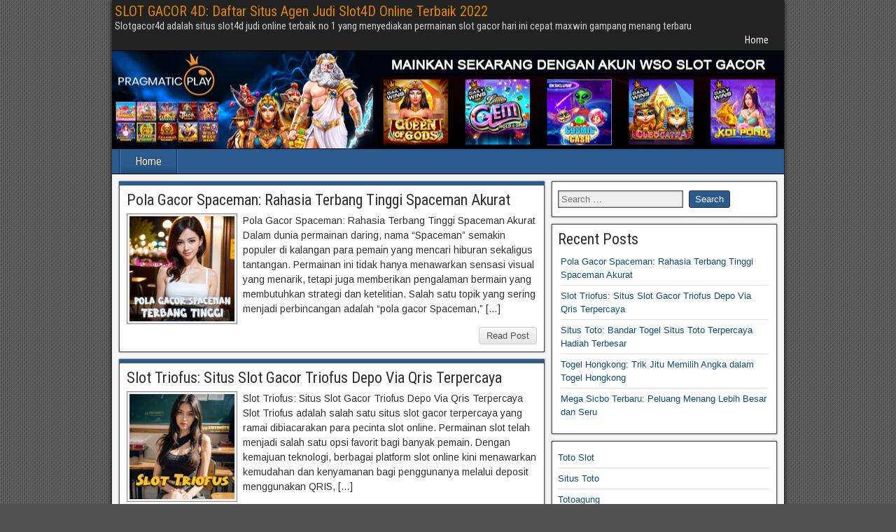

--- FILE ---
content_type: text/html; charset=UTF-8
request_url: https://pakettour.online/
body_size: 11318
content:
<!DOCTYPE html>
<html lang="en-US">
<head>
<meta charset="UTF-8" />
<meta name="viewport" content="initial-scale=1.0" />
<title>SLOT GACOR 4D: Daftar Situs Agen Judi Slot4D Online Terbaik 2022 &#8211; Slotgacor4d adalah situs slot4d judi online terbaik no 1 yang menyediakan permainan slot gacor hari ini cepat maxwin gampang menang terbaru</title>
<meta name='robots' content='max-image-preview:large' />
<link rel="profile" href="https://gmpg.org/xfn/11" />
<link rel="pingback" href="https://pakettour.online/xmlrpc.php" />
<link rel='dns-prefetch' href='//fonts.googleapis.com' />
<link rel="alternate" type="application/rss+xml" title="SLOT GACOR 4D: Daftar Situs Agen Judi Slot4D Online Terbaik 2022 &raquo; Feed" href="https://pakettour.online/feed/" />
<link rel="alternate" type="application/rss+xml" title="SLOT GACOR 4D: Daftar Situs Agen Judi Slot4D Online Terbaik 2022 &raquo; Comments Feed" href="https://pakettour.online/comments/feed/" />
<style id='wp-img-auto-sizes-contain-inline-css' type='text/css'>
img:is([sizes=auto i],[sizes^="auto," i]){contain-intrinsic-size:3000px 1500px}
/*# sourceURL=wp-img-auto-sizes-contain-inline-css */
</style>
<style id='wp-emoji-styles-inline-css' type='text/css'>

	img.wp-smiley, img.emoji {
		display: inline !important;
		border: none !important;
		box-shadow: none !important;
		height: 1em !important;
		width: 1em !important;
		margin: 0 0.07em !important;
		vertical-align: -0.1em !important;
		background: none !important;
		padding: 0 !important;
	}
/*# sourceURL=wp-emoji-styles-inline-css */
</style>
<style id='wp-block-library-inline-css' type='text/css'>
:root{--wp-block-synced-color:#7a00df;--wp-block-synced-color--rgb:122,0,223;--wp-bound-block-color:var(--wp-block-synced-color);--wp-editor-canvas-background:#ddd;--wp-admin-theme-color:#007cba;--wp-admin-theme-color--rgb:0,124,186;--wp-admin-theme-color-darker-10:#006ba1;--wp-admin-theme-color-darker-10--rgb:0,107,160.5;--wp-admin-theme-color-darker-20:#005a87;--wp-admin-theme-color-darker-20--rgb:0,90,135;--wp-admin-border-width-focus:2px}@media (min-resolution:192dpi){:root{--wp-admin-border-width-focus:1.5px}}.wp-element-button{cursor:pointer}:root .has-very-light-gray-background-color{background-color:#eee}:root .has-very-dark-gray-background-color{background-color:#313131}:root .has-very-light-gray-color{color:#eee}:root .has-very-dark-gray-color{color:#313131}:root .has-vivid-green-cyan-to-vivid-cyan-blue-gradient-background{background:linear-gradient(135deg,#00d084,#0693e3)}:root .has-purple-crush-gradient-background{background:linear-gradient(135deg,#34e2e4,#4721fb 50%,#ab1dfe)}:root .has-hazy-dawn-gradient-background{background:linear-gradient(135deg,#faaca8,#dad0ec)}:root .has-subdued-olive-gradient-background{background:linear-gradient(135deg,#fafae1,#67a671)}:root .has-atomic-cream-gradient-background{background:linear-gradient(135deg,#fdd79a,#004a59)}:root .has-nightshade-gradient-background{background:linear-gradient(135deg,#330968,#31cdcf)}:root .has-midnight-gradient-background{background:linear-gradient(135deg,#020381,#2874fc)}:root{--wp--preset--font-size--normal:16px;--wp--preset--font-size--huge:42px}.has-regular-font-size{font-size:1em}.has-larger-font-size{font-size:2.625em}.has-normal-font-size{font-size:var(--wp--preset--font-size--normal)}.has-huge-font-size{font-size:var(--wp--preset--font-size--huge)}.has-text-align-center{text-align:center}.has-text-align-left{text-align:left}.has-text-align-right{text-align:right}.has-fit-text{white-space:nowrap!important}#end-resizable-editor-section{display:none}.aligncenter{clear:both}.items-justified-left{justify-content:flex-start}.items-justified-center{justify-content:center}.items-justified-right{justify-content:flex-end}.items-justified-space-between{justify-content:space-between}.screen-reader-text{border:0;clip-path:inset(50%);height:1px;margin:-1px;overflow:hidden;padding:0;position:absolute;width:1px;word-wrap:normal!important}.screen-reader-text:focus{background-color:#ddd;clip-path:none;color:#444;display:block;font-size:1em;height:auto;left:5px;line-height:normal;padding:15px 23px 14px;text-decoration:none;top:5px;width:auto;z-index:100000}html :where(.has-border-color){border-style:solid}html :where([style*=border-top-color]){border-top-style:solid}html :where([style*=border-right-color]){border-right-style:solid}html :where([style*=border-bottom-color]){border-bottom-style:solid}html :where([style*=border-left-color]){border-left-style:solid}html :where([style*=border-width]){border-style:solid}html :where([style*=border-top-width]){border-top-style:solid}html :where([style*=border-right-width]){border-right-style:solid}html :where([style*=border-bottom-width]){border-bottom-style:solid}html :where([style*=border-left-width]){border-left-style:solid}html :where(img[class*=wp-image-]){height:auto;max-width:100%}:where(figure){margin:0 0 1em}html :where(.is-position-sticky){--wp-admin--admin-bar--position-offset:var(--wp-admin--admin-bar--height,0px)}@media screen and (max-width:600px){html :where(.is-position-sticky){--wp-admin--admin-bar--position-offset:0px}}

/*# sourceURL=wp-block-library-inline-css */
</style><style id='wp-block-heading-inline-css' type='text/css'>
h1:where(.wp-block-heading).has-background,h2:where(.wp-block-heading).has-background,h3:where(.wp-block-heading).has-background,h4:where(.wp-block-heading).has-background,h5:where(.wp-block-heading).has-background,h6:where(.wp-block-heading).has-background{padding:1.25em 2.375em}h1.has-text-align-left[style*=writing-mode]:where([style*=vertical-lr]),h1.has-text-align-right[style*=writing-mode]:where([style*=vertical-rl]),h2.has-text-align-left[style*=writing-mode]:where([style*=vertical-lr]),h2.has-text-align-right[style*=writing-mode]:where([style*=vertical-rl]),h3.has-text-align-left[style*=writing-mode]:where([style*=vertical-lr]),h3.has-text-align-right[style*=writing-mode]:where([style*=vertical-rl]),h4.has-text-align-left[style*=writing-mode]:where([style*=vertical-lr]),h4.has-text-align-right[style*=writing-mode]:where([style*=vertical-rl]),h5.has-text-align-left[style*=writing-mode]:where([style*=vertical-lr]),h5.has-text-align-right[style*=writing-mode]:where([style*=vertical-rl]),h6.has-text-align-left[style*=writing-mode]:where([style*=vertical-lr]),h6.has-text-align-right[style*=writing-mode]:where([style*=vertical-rl]){rotate:180deg}
/*# sourceURL=https://pakettour.online/wp-includes/blocks/heading/style.min.css */
</style>
<style id='wp-block-latest-posts-inline-css' type='text/css'>
.wp-block-latest-posts{box-sizing:border-box}.wp-block-latest-posts.alignleft{margin-right:2em}.wp-block-latest-posts.alignright{margin-left:2em}.wp-block-latest-posts.wp-block-latest-posts__list{list-style:none}.wp-block-latest-posts.wp-block-latest-posts__list li{clear:both;overflow-wrap:break-word}.wp-block-latest-posts.is-grid{display:flex;flex-wrap:wrap}.wp-block-latest-posts.is-grid li{margin:0 1.25em 1.25em 0;width:100%}@media (min-width:600px){.wp-block-latest-posts.columns-2 li{width:calc(50% - .625em)}.wp-block-latest-posts.columns-2 li:nth-child(2n){margin-right:0}.wp-block-latest-posts.columns-3 li{width:calc(33.33333% - .83333em)}.wp-block-latest-posts.columns-3 li:nth-child(3n){margin-right:0}.wp-block-latest-posts.columns-4 li{width:calc(25% - .9375em)}.wp-block-latest-posts.columns-4 li:nth-child(4n){margin-right:0}.wp-block-latest-posts.columns-5 li{width:calc(20% - 1em)}.wp-block-latest-posts.columns-5 li:nth-child(5n){margin-right:0}.wp-block-latest-posts.columns-6 li{width:calc(16.66667% - 1.04167em)}.wp-block-latest-posts.columns-6 li:nth-child(6n){margin-right:0}}:root :where(.wp-block-latest-posts.is-grid){padding:0}:root :where(.wp-block-latest-posts.wp-block-latest-posts__list){padding-left:0}.wp-block-latest-posts__post-author,.wp-block-latest-posts__post-date{display:block;font-size:.8125em}.wp-block-latest-posts__post-excerpt,.wp-block-latest-posts__post-full-content{margin-bottom:1em;margin-top:.5em}.wp-block-latest-posts__featured-image a{display:inline-block}.wp-block-latest-posts__featured-image img{height:auto;max-width:100%;width:auto}.wp-block-latest-posts__featured-image.alignleft{float:left;margin-right:1em}.wp-block-latest-posts__featured-image.alignright{float:right;margin-left:1em}.wp-block-latest-posts__featured-image.aligncenter{margin-bottom:1em;text-align:center}
/*# sourceURL=https://pakettour.online/wp-includes/blocks/latest-posts/style.min.css */
</style>
<style id='wp-block-group-inline-css' type='text/css'>
.wp-block-group{box-sizing:border-box}:where(.wp-block-group.wp-block-group-is-layout-constrained){position:relative}
/*# sourceURL=https://pakettour.online/wp-includes/blocks/group/style.min.css */
</style>
<style id='global-styles-inline-css' type='text/css'>
:root{--wp--preset--aspect-ratio--square: 1;--wp--preset--aspect-ratio--4-3: 4/3;--wp--preset--aspect-ratio--3-4: 3/4;--wp--preset--aspect-ratio--3-2: 3/2;--wp--preset--aspect-ratio--2-3: 2/3;--wp--preset--aspect-ratio--16-9: 16/9;--wp--preset--aspect-ratio--9-16: 9/16;--wp--preset--color--black: #000000;--wp--preset--color--cyan-bluish-gray: #abb8c3;--wp--preset--color--white: #ffffff;--wp--preset--color--pale-pink: #f78da7;--wp--preset--color--vivid-red: #cf2e2e;--wp--preset--color--luminous-vivid-orange: #ff6900;--wp--preset--color--luminous-vivid-amber: #fcb900;--wp--preset--color--light-green-cyan: #7bdcb5;--wp--preset--color--vivid-green-cyan: #00d084;--wp--preset--color--pale-cyan-blue: #8ed1fc;--wp--preset--color--vivid-cyan-blue: #0693e3;--wp--preset--color--vivid-purple: #9b51e0;--wp--preset--gradient--vivid-cyan-blue-to-vivid-purple: linear-gradient(135deg,rgb(6,147,227) 0%,rgb(155,81,224) 100%);--wp--preset--gradient--light-green-cyan-to-vivid-green-cyan: linear-gradient(135deg,rgb(122,220,180) 0%,rgb(0,208,130) 100%);--wp--preset--gradient--luminous-vivid-amber-to-luminous-vivid-orange: linear-gradient(135deg,rgb(252,185,0) 0%,rgb(255,105,0) 100%);--wp--preset--gradient--luminous-vivid-orange-to-vivid-red: linear-gradient(135deg,rgb(255,105,0) 0%,rgb(207,46,46) 100%);--wp--preset--gradient--very-light-gray-to-cyan-bluish-gray: linear-gradient(135deg,rgb(238,238,238) 0%,rgb(169,184,195) 100%);--wp--preset--gradient--cool-to-warm-spectrum: linear-gradient(135deg,rgb(74,234,220) 0%,rgb(151,120,209) 20%,rgb(207,42,186) 40%,rgb(238,44,130) 60%,rgb(251,105,98) 80%,rgb(254,248,76) 100%);--wp--preset--gradient--blush-light-purple: linear-gradient(135deg,rgb(255,206,236) 0%,rgb(152,150,240) 100%);--wp--preset--gradient--blush-bordeaux: linear-gradient(135deg,rgb(254,205,165) 0%,rgb(254,45,45) 50%,rgb(107,0,62) 100%);--wp--preset--gradient--luminous-dusk: linear-gradient(135deg,rgb(255,203,112) 0%,rgb(199,81,192) 50%,rgb(65,88,208) 100%);--wp--preset--gradient--pale-ocean: linear-gradient(135deg,rgb(255,245,203) 0%,rgb(182,227,212) 50%,rgb(51,167,181) 100%);--wp--preset--gradient--electric-grass: linear-gradient(135deg,rgb(202,248,128) 0%,rgb(113,206,126) 100%);--wp--preset--gradient--midnight: linear-gradient(135deg,rgb(2,3,129) 0%,rgb(40,116,252) 100%);--wp--preset--font-size--small: 13px;--wp--preset--font-size--medium: 20px;--wp--preset--font-size--large: 36px;--wp--preset--font-size--x-large: 42px;--wp--preset--spacing--20: 0.44rem;--wp--preset--spacing--30: 0.67rem;--wp--preset--spacing--40: 1rem;--wp--preset--spacing--50: 1.5rem;--wp--preset--spacing--60: 2.25rem;--wp--preset--spacing--70: 3.38rem;--wp--preset--spacing--80: 5.06rem;--wp--preset--shadow--natural: 6px 6px 9px rgba(0, 0, 0, 0.2);--wp--preset--shadow--deep: 12px 12px 50px rgba(0, 0, 0, 0.4);--wp--preset--shadow--sharp: 6px 6px 0px rgba(0, 0, 0, 0.2);--wp--preset--shadow--outlined: 6px 6px 0px -3px rgb(255, 255, 255), 6px 6px rgb(0, 0, 0);--wp--preset--shadow--crisp: 6px 6px 0px rgb(0, 0, 0);}:where(.is-layout-flex){gap: 0.5em;}:where(.is-layout-grid){gap: 0.5em;}body .is-layout-flex{display: flex;}.is-layout-flex{flex-wrap: wrap;align-items: center;}.is-layout-flex > :is(*, div){margin: 0;}body .is-layout-grid{display: grid;}.is-layout-grid > :is(*, div){margin: 0;}:where(.wp-block-columns.is-layout-flex){gap: 2em;}:where(.wp-block-columns.is-layout-grid){gap: 2em;}:where(.wp-block-post-template.is-layout-flex){gap: 1.25em;}:where(.wp-block-post-template.is-layout-grid){gap: 1.25em;}.has-black-color{color: var(--wp--preset--color--black) !important;}.has-cyan-bluish-gray-color{color: var(--wp--preset--color--cyan-bluish-gray) !important;}.has-white-color{color: var(--wp--preset--color--white) !important;}.has-pale-pink-color{color: var(--wp--preset--color--pale-pink) !important;}.has-vivid-red-color{color: var(--wp--preset--color--vivid-red) !important;}.has-luminous-vivid-orange-color{color: var(--wp--preset--color--luminous-vivid-orange) !important;}.has-luminous-vivid-amber-color{color: var(--wp--preset--color--luminous-vivid-amber) !important;}.has-light-green-cyan-color{color: var(--wp--preset--color--light-green-cyan) !important;}.has-vivid-green-cyan-color{color: var(--wp--preset--color--vivid-green-cyan) !important;}.has-pale-cyan-blue-color{color: var(--wp--preset--color--pale-cyan-blue) !important;}.has-vivid-cyan-blue-color{color: var(--wp--preset--color--vivid-cyan-blue) !important;}.has-vivid-purple-color{color: var(--wp--preset--color--vivid-purple) !important;}.has-black-background-color{background-color: var(--wp--preset--color--black) !important;}.has-cyan-bluish-gray-background-color{background-color: var(--wp--preset--color--cyan-bluish-gray) !important;}.has-white-background-color{background-color: var(--wp--preset--color--white) !important;}.has-pale-pink-background-color{background-color: var(--wp--preset--color--pale-pink) !important;}.has-vivid-red-background-color{background-color: var(--wp--preset--color--vivid-red) !important;}.has-luminous-vivid-orange-background-color{background-color: var(--wp--preset--color--luminous-vivid-orange) !important;}.has-luminous-vivid-amber-background-color{background-color: var(--wp--preset--color--luminous-vivid-amber) !important;}.has-light-green-cyan-background-color{background-color: var(--wp--preset--color--light-green-cyan) !important;}.has-vivid-green-cyan-background-color{background-color: var(--wp--preset--color--vivid-green-cyan) !important;}.has-pale-cyan-blue-background-color{background-color: var(--wp--preset--color--pale-cyan-blue) !important;}.has-vivid-cyan-blue-background-color{background-color: var(--wp--preset--color--vivid-cyan-blue) !important;}.has-vivid-purple-background-color{background-color: var(--wp--preset--color--vivid-purple) !important;}.has-black-border-color{border-color: var(--wp--preset--color--black) !important;}.has-cyan-bluish-gray-border-color{border-color: var(--wp--preset--color--cyan-bluish-gray) !important;}.has-white-border-color{border-color: var(--wp--preset--color--white) !important;}.has-pale-pink-border-color{border-color: var(--wp--preset--color--pale-pink) !important;}.has-vivid-red-border-color{border-color: var(--wp--preset--color--vivid-red) !important;}.has-luminous-vivid-orange-border-color{border-color: var(--wp--preset--color--luminous-vivid-orange) !important;}.has-luminous-vivid-amber-border-color{border-color: var(--wp--preset--color--luminous-vivid-amber) !important;}.has-light-green-cyan-border-color{border-color: var(--wp--preset--color--light-green-cyan) !important;}.has-vivid-green-cyan-border-color{border-color: var(--wp--preset--color--vivid-green-cyan) !important;}.has-pale-cyan-blue-border-color{border-color: var(--wp--preset--color--pale-cyan-blue) !important;}.has-vivid-cyan-blue-border-color{border-color: var(--wp--preset--color--vivid-cyan-blue) !important;}.has-vivid-purple-border-color{border-color: var(--wp--preset--color--vivid-purple) !important;}.has-vivid-cyan-blue-to-vivid-purple-gradient-background{background: var(--wp--preset--gradient--vivid-cyan-blue-to-vivid-purple) !important;}.has-light-green-cyan-to-vivid-green-cyan-gradient-background{background: var(--wp--preset--gradient--light-green-cyan-to-vivid-green-cyan) !important;}.has-luminous-vivid-amber-to-luminous-vivid-orange-gradient-background{background: var(--wp--preset--gradient--luminous-vivid-amber-to-luminous-vivid-orange) !important;}.has-luminous-vivid-orange-to-vivid-red-gradient-background{background: var(--wp--preset--gradient--luminous-vivid-orange-to-vivid-red) !important;}.has-very-light-gray-to-cyan-bluish-gray-gradient-background{background: var(--wp--preset--gradient--very-light-gray-to-cyan-bluish-gray) !important;}.has-cool-to-warm-spectrum-gradient-background{background: var(--wp--preset--gradient--cool-to-warm-spectrum) !important;}.has-blush-light-purple-gradient-background{background: var(--wp--preset--gradient--blush-light-purple) !important;}.has-blush-bordeaux-gradient-background{background: var(--wp--preset--gradient--blush-bordeaux) !important;}.has-luminous-dusk-gradient-background{background: var(--wp--preset--gradient--luminous-dusk) !important;}.has-pale-ocean-gradient-background{background: var(--wp--preset--gradient--pale-ocean) !important;}.has-electric-grass-gradient-background{background: var(--wp--preset--gradient--electric-grass) !important;}.has-midnight-gradient-background{background: var(--wp--preset--gradient--midnight) !important;}.has-small-font-size{font-size: var(--wp--preset--font-size--small) !important;}.has-medium-font-size{font-size: var(--wp--preset--font-size--medium) !important;}.has-large-font-size{font-size: var(--wp--preset--font-size--large) !important;}.has-x-large-font-size{font-size: var(--wp--preset--font-size--x-large) !important;}
/*# sourceURL=global-styles-inline-css */
</style>

<style id='classic-theme-styles-inline-css' type='text/css'>
/*! This file is auto-generated */
.wp-block-button__link{color:#fff;background-color:#32373c;border-radius:9999px;box-shadow:none;text-decoration:none;padding:calc(.667em + 2px) calc(1.333em + 2px);font-size:1.125em}.wp-block-file__button{background:#32373c;color:#fff;text-decoration:none}
/*# sourceURL=/wp-includes/css/classic-themes.min.css */
</style>
<link rel='stylesheet' id='frontier-font-css' href='//fonts.googleapis.com/css?family=Roboto+Condensed%3A400%2C700%7CArimo%3A400%2C700&#038;ver=6.9' type='text/css' media='all' />
<link rel='stylesheet' id='genericons-css' href='https://pakettour.online/wp-content/themes/frontier/includes/genericons/genericons.css?ver=1.3.4' type='text/css' media='all' />
<link rel='stylesheet' id='frontier-main-css' href='https://pakettour.online/wp-content/themes/frontier/style.css?ver=1.3.4' type='text/css' media='all' />
<link rel='stylesheet' id='frontier-responsive-css' href='https://pakettour.online/wp-content/themes/frontier/responsive.css?ver=1.3.4' type='text/css' media='all' />
<script type="text/javascript" src="https://pakettour.online/wp-includes/js/jquery/jquery.min.js?ver=3.7.1" id="jquery-core-js"></script>
<script type="text/javascript" src="https://pakettour.online/wp-includes/js/jquery/jquery-migrate.min.js?ver=3.4.1" id="jquery-migrate-js"></script>
<link rel="https://api.w.org/" href="https://pakettour.online/wp-json/" /><link rel="EditURI" type="application/rsd+xml" title="RSD" href="https://pakettour.online/xmlrpc.php?rsd" />
<meta name="generator" content="WordPress 6.9" />

<meta property="Frontier Theme" content="1.3.4" />
<style type="text/css" media="screen">
	#container 	{width: 960px;}
	#header 	{min-height: 140px;}
	#content 	{width: 65%;}
	#sidebar-left 	{width: 35%;}
	#sidebar-right 	{width: 35%;}
</style>

<style type="text/css" media="screen">
	.page-template-page-cs-php #content, .page-template-page-sc-php #content {width: 65%;}
	.page-template-page-cs-php #sidebar-left, .page-template-page-sc-php #sidebar-left,
	.page-template-page-cs-php #sidebar-right, .page-template-page-sc-php #sidebar-right {width: 35%;}
	.page-template-page-scs-php #content {width: 50%;}
	.page-template-page-scs-php #sidebar-left {width: 25%;}
	.page-template-page-scs-php #sidebar-right {width: 25%;}
</style>

<style type="text/css" media="screen">
	#header {
		background-image: url('https://pakettour.online/wp-content/uploads/2022/07/cropped-header.jpg' );
		background-size: 960px 140px;
	}
</style>

<style type="text/css" id="custom-background-css">
body.custom-background { background-image: url("https://pakettour.online/wp-content/themes/frontier/images/honeycomb.png"); background-position: left top; background-size: auto; background-repeat: repeat; background-attachment: scroll; }
</style>
	</head>

<body class="home blog custom-background wp-theme-frontier">
	
	
	
<div id="container" class="cf" itemscope itemtype="http://schema.org/WebPage">
	
			
		<div id="top-bar" class="cf">
			
			<div id="top-bar-info">
														<h1 id="site-title"><a href="https://pakettour.online/">SLOT GACOR 4D: Daftar Situs Agen Judi Slot4D Online Terbaik 2022</a></h1>				
									<span id="site-description">Slotgacor4d adalah situs slot4d judi online terbaik no 1 yang menyediakan permainan slot gacor hari ini cepat maxwin gampang menang terbaru</span>
							</div>

							<nav id="nav-top" role="navigation" aria-label="Top Menu">
					<ul id="menu-beranda" class="nav-top"><li id="menu-item-15" class="menu-item menu-item-type-custom menu-item-object-custom current-menu-item current_page_item menu-item-home menu-item-15"><a href="https://pakettour.online" aria-current="page">Home</a></li>
</ul>				</nav>
			
					</div>
	
			<div id="header" class="cf" itemscope itemtype="http://schema.org/WPHeader" role="banner">
			
			
			
					</div>
	
			
		<nav id="nav-main" class="cf drop" itemscope itemtype="http://schema.org/SiteNavigationElement" role="navigation" aria-label="Main Menu">
			
							<button class="drop-toggle"><span class="genericon genericon-menu"></span></button>
			
			<ul id="menu-beranda-1" class="nav-main"><li class="menu-item menu-item-type-custom menu-item-object-custom current-menu-item current_page_item menu-item-home menu-item-15"><a href="https://pakettour.online" aria-current="page">Home</a></li>
</ul>
					</nav>
	
	
<div id="main" class="col-cs cf">

<div id="content" class="cf"  role="main">

	
	
	
	
					
<article id="post-823" class="blog-view post-823 post type-post status-publish format-standard has-post-thumbnail hentry category-slot-demo-pragmatic category-slot-demo-spaceman category-spaceman category-spaceman-slot-gacor tag-bocoran-pola-spaceman tag-demo-slot-spaceman tag-pola-gacor-spaceman tag-situs-spaceman-slot tag-spaceman-slot">

<header class="entry-header cf">
		<h2 class="entry-title" itemprop="headline" ><a href="https://pakettour.online/pola-gacor-spaceman-rahasia-terbang-tinggi-spaceman-akurat/">Pola Gacor Spaceman: Rahasia Terbang Tinggi Spaceman Akurat</a></h2>
	</header>

<div class="entry-byline cf">
	
	
	
	
	
	
	</div>

<div class="entry-content cf" itemprop="text" >
	<div class="entry-thumbnail"><a class="post-thumbnail" href="https://pakettour.online/pola-gacor-spaceman-rahasia-terbang-tinggi-spaceman-akurat/"><img width="150" height="150" src="https://pakettour.online/wp-content/uploads/2025/02/pola-gacor-spaceman-150x150.jpg" class="attachment-thumbnail size-thumbnail wp-post-image" alt="Pola Gacor Spaceman" decoding="async" srcset="https://pakettour.online/wp-content/uploads/2025/02/pola-gacor-spaceman-150x150.jpg 150w, https://pakettour.online/wp-content/uploads/2025/02/pola-gacor-spaceman-300x300.jpg 300w, https://pakettour.online/wp-content/uploads/2025/02/pola-gacor-spaceman.jpg 518w" sizes="(max-width: 150px) 100vw, 150px" /></a></div>
	
		<div class="entry-excerpt"><p>Pola Gacor Spaceman: Rahasia Terbang Tinggi Spaceman Akurat Dalam dunia permainan daring, nama &#8220;Spaceman&#8221; semakin populer di kalangan para pemain yang mencari hiburan sekaligus tantangan. Permainan ini tidak hanya menawarkan sensasi visual yang menarik, tetapi juga memberikan pengalaman bermain yang membutuhkan strategi dan ketelitian. Salah satu topik yang sering menjadi perbincangan adalah &#8220;pola gacor Spaceman,&#8221; [&hellip;]</p>
</div>

	
	
	</div>

<footer class="entry-footer cf">
	
	
					<a href="https://pakettour.online/pola-gacor-spaceman-rahasia-terbang-tinggi-spaceman-akurat/" class="continue-reading">
								Read Post			</a>
		
	
	
	
	</footer>

</article>		
	
					
<article id="post-818" class="blog-view post-818 post type-post status-publish format-standard has-post-thumbnail hentry category-situs-slot-maxwin category-slot-gacor category-slot-maxwin-hari-ini tag-situs-slot-qris tag-situs-slot-triofus tag-slot-depo-qris tag-slot-gacor-maxwin tag-slot-triofus">

<header class="entry-header cf">
		<h2 class="entry-title" itemprop="headline" ><a href="https://pakettour.online/slot-triofus-situs-slot-gacor-triofus-depo-via-qris-terpercaya/">Slot Triofus: Situs Slot Gacor Triofus Depo Via Qris Terpercaya</a></h2>
	</header>

<div class="entry-byline cf">
	
	
	
	
	
	
	</div>

<div class="entry-content cf" itemprop="text" >
	<div class="entry-thumbnail"><a class="post-thumbnail" href="https://pakettour.online/slot-triofus-situs-slot-gacor-triofus-depo-via-qris-terpercaya/"><img width="150" height="150" src="https://pakettour.online/wp-content/uploads/2025/02/slot-triofus-150x150.jpg" class="attachment-thumbnail size-thumbnail wp-post-image" alt="Slot Triofus" decoding="async" srcset="https://pakettour.online/wp-content/uploads/2025/02/slot-triofus-150x150.jpg 150w, https://pakettour.online/wp-content/uploads/2025/02/slot-triofus-300x300.jpg 300w, https://pakettour.online/wp-content/uploads/2025/02/slot-triofus.jpg 518w" sizes="(max-width: 150px) 100vw, 150px" /></a></div>
	
		<div class="entry-excerpt"><p>Slot Triofus: Situs Slot Gacor Triofus Depo Via Qris Terpercaya Slot Triofus adalah salah satu situs slot gacor terpercaya yang ramai dibiacarakan para pecinta slot online. Permainan slot telah menjadi salah satu opsi favorit bagi banyak pemain. Dengan kemajuan teknologi, berbagai platform slot online kini menawarkan kemudahan dan kenyamanan bagi penggunanya melalui deposit menggunakan QRIS, [&hellip;]</p>
</div>

	
	
	</div>

<footer class="entry-footer cf">
	
	
					<a href="https://pakettour.online/slot-triofus-situs-slot-gacor-triofus-depo-via-qris-terpercaya/" class="continue-reading">
								Read Post			</a>
		
	
	
	
	</footer>

</article>		
	
					
<article id="post-815" class="blog-view post-815 post type-post status-publish format-standard has-post-thumbnail hentry category-situs-togel category-situs-toto category-togel-online category-togel-online-2025 tag-agen-toto-togel tag-bandar-togel-terpercaya tag-situs-togel-terpercaya tag-situs-toto tag-situs-toto-togel">

<header class="entry-header cf">
		<h2 class="entry-title" itemprop="headline" ><a href="https://pakettour.online/situs-toto-bandar-togel-situs-toto-terpercaya-hadiah-terbesar/">Situs Toto: Bandar Togel Situs Toto Terpercaya Hadiah Terbesar</a></h2>
	</header>

<div class="entry-byline cf">
	
	
	
	
	
	
	</div>

<div class="entry-content cf" itemprop="text" >
	<div class="entry-thumbnail"><a class="post-thumbnail" href="https://pakettour.online/situs-toto-bandar-togel-situs-toto-terpercaya-hadiah-terbesar/"><img width="150" height="150" src="https://pakettour.online/wp-content/uploads/2025/02/situs-toto-150x150.jpg" class="attachment-thumbnail size-thumbnail wp-post-image" alt="Situs Toto" decoding="async" srcset="https://pakettour.online/wp-content/uploads/2025/02/situs-toto-150x150.jpg 150w, https://pakettour.online/wp-content/uploads/2025/02/situs-toto-300x300.jpg 300w, https://pakettour.online/wp-content/uploads/2025/02/situs-toto.jpg 518w" sizes="(max-width: 150px) 100vw, 150px" /></a></div>
	
		<div class="entry-excerpt"><p>Situs Toto: Pilihan Bandar Togel Terpercaya dengan Hadiah Terbesar Situs Toto adalah salah satu situs togel terbaik dengan beragam jenis taruhan dan pasaran terlengkap yang sudah diresmikan lembaga resmi perjudian. Togel merupakan singkatan dari Toto Gelap yang sejak lama sudah dikenal masyarakat. Dengan kemajuan teknologi, kini para pecinta togel dapat dengan mudah mengakses permainan ini [&hellip;]</p>
</div>

	
	
	</div>

<footer class="entry-footer cf">
	
	
					<a href="https://pakettour.online/situs-toto-bandar-togel-situs-toto-terpercaya-hadiah-terbesar/" class="continue-reading">
								Read Post			</a>
		
	
	
	
	</footer>

</article>		
	
					
<article id="post-812" class="blog-view post-812 post type-post status-publish format-standard has-post-thumbnail hentry category-bandar-togel-hongkong category-situs-togel category-situs-togel-hongkong category-situs-togel-terpercaya category-togel-hongkong tag-angka-jitu-togel tag-bandar-togel-hongkong tag-link-togel-hongkong tag-situs-togel-hongkong tag-togel-hongkong">

<header class="entry-header cf">
		<h2 class="entry-title" itemprop="headline" ><a href="https://pakettour.online/togel-hongkong-trik-jitu-memilih-angka-dalam-togel-hongkong/">Togel Hongkong: Trik Jitu Memilih Angka dalam Togel Hongkong</a></h2>
	</header>

<div class="entry-byline cf">
	
	
	
	
	
	
	</div>

<div class="entry-content cf" itemprop="text" >
	<div class="entry-thumbnail"><a class="post-thumbnail" href="https://pakettour.online/togel-hongkong-trik-jitu-memilih-angka-dalam-togel-hongkong/"><img width="150" height="150" src="https://pakettour.online/wp-content/uploads/2025/02/togel-hongkong-150x150.jpg" class="attachment-thumbnail size-thumbnail wp-post-image" alt="Togel Hongkong" decoding="async" loading="lazy" srcset="https://pakettour.online/wp-content/uploads/2025/02/togel-hongkong-150x150.jpg 150w, https://pakettour.online/wp-content/uploads/2025/02/togel-hongkong-300x300.jpg 300w, https://pakettour.online/wp-content/uploads/2025/02/togel-hongkong.jpg 518w" sizes="auto, (max-width: 150px) 100vw, 150px" /></a></div>
	
		<div class="entry-excerpt"><p>Togel Hongkong: Trik Jitu Memilih Angka dalam Togel Hongkong Togel Hongkong adalah salah satu pasaran togel online yang memiliki peminat terbanyak dan menjadi yang paling dicari oleh togellers. Permainan ini tidak hanya menawarkan hiburan, tetapi juga memberikan peluang untuk mendapatkan keuntungan finansial yang menggiurkan. Namun, untuk meraih kemenangan dalam permainan ini, diperlukan strategi dan pemahaman [&hellip;]</p>
</div>

	
	
	</div>

<footer class="entry-footer cf">
	
	
					<a href="https://pakettour.online/togel-hongkong-trik-jitu-memilih-angka-dalam-togel-hongkong/" class="continue-reading">
								Read Post			</a>
		
	
	
	
	</footer>

</article>		
	
					
<article id="post-806" class="blog-view post-806 post type-post status-publish format-standard has-post-thumbnail hentry category-casino category-casino-online category-kasino-online category-live-casino category-mega-sicbo tag-casino-mega-sicbo tag-judi-mega-sicbo tag-mega-sicbo tag-mega-sicbo-resmi tag-mega-sicbo-terbaru">

<header class="entry-header cf">
		<h2 class="entry-title" itemprop="headline" ><a href="https://pakettour.online/mega-sicbo-terbaru-peluang-menang-lebih-besar-dan-seru/">Mega Sicbo Terbaru: Peluang Menang Lebih Besar dan Seru</a></h2>
	</header>

<div class="entry-byline cf">
	
	
	
	
	
	
	</div>

<div class="entry-content cf" itemprop="text" >
	<div class="entry-thumbnail"><a class="post-thumbnail" href="https://pakettour.online/mega-sicbo-terbaru-peluang-menang-lebih-besar-dan-seru/"><img width="150" height="150" src="https://pakettour.online/wp-content/uploads/2025/02/mega-sicbo-terbaru-150x150.jpg" class="attachment-thumbnail size-thumbnail wp-post-image" alt="Mega Sicbo Terbaru" decoding="async" loading="lazy" srcset="https://pakettour.online/wp-content/uploads/2025/02/mega-sicbo-terbaru-150x150.jpg 150w, https://pakettour.online/wp-content/uploads/2025/02/mega-sicbo-terbaru-300x300.jpg 300w, https://pakettour.online/wp-content/uploads/2025/02/mega-sicbo-terbaru.jpg 518w" sizes="auto, (max-width: 150px) 100vw, 150px" /></a></div>
	
		<div class="entry-excerpt"><p>Mega Sicbo Terbaru: Peluang Menang Lebih Besar dan Seru &nbsp; Permainan slot dan dadu selalu menjadi favorit di dunia perjudian casino online. Mega Sicbo, varian terbaru dari game Sicbo tradisional, menawarkan pengalaman yang lebih menarik dan peluang menang yang lebih besar. Ini adalah salah satu permainan casino online dengan rating pemain tertinggi berikut situs SAKURATOTO3. [&hellip;]</p>
</div>

	
	
	</div>

<footer class="entry-footer cf">
	
	
					<a href="https://pakettour.online/mega-sicbo-terbaru-peluang-menang-lebih-besar-dan-seru/" class="continue-reading">
								Read Post			</a>
		
	
	
	
	</footer>

</article>		
	
					
<article id="post-801" class="blog-view post-801 post type-post status-publish format-standard has-post-thumbnail hentry category-akun-pro-korea category-akun-slot category-akun-slot-vip category-link-slot-gacor category-link-slot-maxwin tag-akun-pro-korea tag-akun-slot-korea tag-link-slot-maxwin tag-slot-gacor-maxwin tag-slot-server-korea">

<header class="entry-header cf">
		<h2 class="entry-title" itemprop="headline" ><a href="https://pakettour.online/akun-pro-korea-link-penyedia-akun-slot-gacor-maxwin-terbaru/">Akun Pro Korea: Link Penyedia Akun Slot Gacor Maxwin Terbaru</a></h2>
	</header>

<div class="entry-byline cf">
	
	
	
	
	
	
	</div>

<div class="entry-content cf" itemprop="text" >
	<div class="entry-thumbnail"><a class="post-thumbnail" href="https://pakettour.online/akun-pro-korea-link-penyedia-akun-slot-gacor-maxwin-terbaru/"><img width="150" height="150" src="https://pakettour.online/wp-content/uploads/2025/02/akun-pro-korea-150x150.jpg" class="attachment-thumbnail size-thumbnail wp-post-image" alt="Akun Pro Korea" decoding="async" loading="lazy" srcset="https://pakettour.online/wp-content/uploads/2025/02/akun-pro-korea-150x150.jpg 150w, https://pakettour.online/wp-content/uploads/2025/02/akun-pro-korea-300x300.jpg 300w, https://pakettour.online/wp-content/uploads/2025/02/akun-pro-korea.jpg 518w" sizes="auto, (max-width: 150px) 100vw, 150px" /></a></div>
	
		<div class="entry-excerpt"><p>Akun Pro Korea: Link Server Penyedia Akun Slot Gacor Maxwin Terbaru Di dunia judi slot gacor 2025 di Indonesia, banyak orang mencari cara untuk menang dalam permainan slot online. Akun Pro Korea menjadi pilihan terbaik di situs TOTOAGUNG, menyediakan link server untuk akun slot gacor Maxwin yang selalu diperbarui. Artikel ini membahas cara kerja Akun [&hellip;]</p>
</div>

	
	
	</div>

<footer class="entry-footer cf">
	
	
					<a href="https://pakettour.online/akun-pro-korea-link-penyedia-akun-slot-gacor-maxwin-terbaru/" class="continue-reading">
								Read Post			</a>
		
	
	
	
	</footer>

</article>		
	
					
<article id="post-798" class="blog-view post-798 post type-post status-publish format-standard has-post-thumbnail hentry category-slot-gacor-gampang-maxwin tag-gampang-maxwin tag-gampang-maxwin-2025 tag-slot-gacor tag-slot-gacor-2025 tag-slot-gacor-gampang-maxwin">

<header class="entry-header cf">
		<h2 class="entry-title" itemprop="headline" ><a href="https://pakettour.online/slot-gacor-gampang-maxwin-hari-ini-situs-terbaik-2025/">Slot Gacor Gampang Maxwin Hari Ini: Situs Terbaik 2025</a></h2>
	</header>

<div class="entry-byline cf">
	
	
	
	
	
	
	</div>

<div class="entry-content cf" itemprop="text" >
	<div class="entry-thumbnail"><a class="post-thumbnail" href="https://pakettour.online/slot-gacor-gampang-maxwin-hari-ini-situs-terbaik-2025/"><img width="150" height="150" src="https://pakettour.online/wp-content/uploads/2025/02/Slot-Gacor-Gampang-Maxwin-150x150.jpg" class="attachment-thumbnail size-thumbnail wp-post-image" alt="Slot Gacor Gampang Maxwin" decoding="async" loading="lazy" srcset="https://pakettour.online/wp-content/uploads/2025/02/Slot-Gacor-Gampang-Maxwin-150x150.jpg 150w, https://pakettour.online/wp-content/uploads/2025/02/Slot-Gacor-Gampang-Maxwin-300x300.jpg 300w, https://pakettour.online/wp-content/uploads/2025/02/Slot-Gacor-Gampang-Maxwin.jpg 518w" sizes="auto, (max-width: 150px) 100vw, 150px" /></a></div>
	
		<div class="entry-excerpt"><p>Slot Gacor Gampang Maxwin Hari Ini: Situs Terbaik 2025 Di era digital yang semakin maju saat ini, industri perjudian online terus berkembang pesat, terutama dengan munculnya berbagai permainan slot gacor gampang maxwin yang menarik perhatian para pemain. Salah satu istilah yang kerap dicari oleh para penggemar slot adalah &#8220;slot gacor&#8221; dan &#8220;maxwin.&#8221; Istilah ini merujuk [&hellip;]</p>
</div>

	
	
	</div>

<footer class="entry-footer cf">
	
	
					<a href="https://pakettour.online/slot-gacor-gampang-maxwin-hari-ini-situs-terbaik-2025/" class="continue-reading">
								Read Post			</a>
		
	
	
	
	</footer>

</article>		
	
					
<article id="post-794" class="blog-view post-794 post type-post status-publish format-standard has-post-thumbnail hentry category-gampang-maxwin category-slot-gacor category-slot-gacor-2025 category-slot-gacor-terbaru-2025 tag-gampang-maxwin tag-link-login-alternatif tag-slot-gacor tag-slot-gacor-terbaru tag-slot-gacor-terbaru-2025">

<header class="entry-header cf">
		<h2 class="entry-title" itemprop="headline" ><a href="https://pakettour.online/slot-gacor-terbaru-2025-link-login-alternatif-terpercaya-gampang-maxwin/">Slot Gacor Terbaru 2025: Link Login Alternatif Terpercaya Gampang Maxwin</a></h2>
	</header>

<div class="entry-byline cf">
	
	
	
	
	
	
	</div>

<div class="entry-content cf" itemprop="text" >
	<div class="entry-thumbnail"><a class="post-thumbnail" href="https://pakettour.online/slot-gacor-terbaru-2025-link-login-alternatif-terpercaya-gampang-maxwin/"><img width="150" height="150" src="https://pakettour.online/wp-content/uploads/2025/02/Slot-Gacor-Terbaru-2025-01-150x150.jpg" class="attachment-thumbnail size-thumbnail wp-post-image" alt="Slot Gacor Terbaru 2025" decoding="async" loading="lazy" srcset="https://pakettour.online/wp-content/uploads/2025/02/Slot-Gacor-Terbaru-2025-01-150x150.jpg 150w, https://pakettour.online/wp-content/uploads/2025/02/Slot-Gacor-Terbaru-2025-01-300x300.jpg 300w, https://pakettour.online/wp-content/uploads/2025/02/Slot-Gacor-Terbaru-2025-01.jpg 518w" sizes="auto, (max-width: 150px) 100vw, 150px" /></a></div>
	
		<div class="entry-excerpt"><p>Slot Gacor Terbaru 2025: Link Login Alternatif Terpercaya Gampang Maxwin Selamat datang kembali, para pecinta slot dan penggemar judi online! Kali ini kita akan ngobrol-ngobrol tentang topik yang pastinya bikin kalian semua penasaran—Slot Gacor Terbaru 2025! Yup, kita akan membahas apa itu slot gacor, bagaimana cara menemukan link login alternatif yang terpercaya, dan tentu saja, [&hellip;]</p>
</div>

	
	
	</div>

<footer class="entry-footer cf">
	
	
					<a href="https://pakettour.online/slot-gacor-terbaru-2025-link-login-alternatif-terpercaya-gampang-maxwin/" class="continue-reading">
								Read Post			</a>
		
	
	
	
	</footer>

</article>		
	
					
<article id="post-789" class="blog-view post-789 post type-post status-publish format-standard has-post-thumbnail hentry category-link-slot-gacor category-slot-demo-gacor-maxwin category-slot-gacor tag-gampang-menang tag-link-slot-gacor tag-slot-gacor tag-slot-gacor-gampang-menang tag-slot88">

<header class="entry-header cf">
		<h2 class="entry-title" itemprop="headline" ><a href="https://pakettour.online/slot-gacor-gampang-menang-hari-ini-slot88-online/">SLOT GACOR GAMPANG MENANG HARI INI SLOT88 ONLINE</a></h2>
	</header>

<div class="entry-byline cf">
	
	
	
	
	
	
	</div>

<div class="entry-content cf" itemprop="text" >
	<div class="entry-thumbnail"><a class="post-thumbnail" href="https://pakettour.online/slot-gacor-gampang-menang-hari-ini-slot88-online/"><img width="150" height="150" src="https://pakettour.online/wp-content/uploads/2025/01/sweet-Bonanza-150x150.jpg" class="attachment-thumbnail size-thumbnail wp-post-image" alt="Slot Gacor" decoding="async" loading="lazy" srcset="https://pakettour.online/wp-content/uploads/2025/01/sweet-Bonanza-150x150.jpg 150w, https://pakettour.online/wp-content/uploads/2025/01/sweet-Bonanza-300x300.jpg 300w, https://pakettour.online/wp-content/uploads/2025/01/sweet-Bonanza.jpg 518w" sizes="auto, (max-width: 150px) 100vw, 150px" /></a></div>
	
		<div class="entry-excerpt"><p>SLOT GACOR GAMPANG MENANG HARI INI SLOT88 ONLINE Hey, para pecinta slot! Apa kabar? Siapa di sini yang sudah siap mengubah hari-harinya menjadi penuh warna (dan mungkin sedikit lebih hijau, alias uang)? Ya, kita semua tahu betapa menyenangkannya bermain slot online, terutama ketika kita menemukan LINK SLOT GACOR GAMPANG MENANG! Mari kita dekati topik ini [&hellip;]</p>
</div>

	
	
	</div>

<footer class="entry-footer cf">
	
	
					<a href="https://pakettour.online/slot-gacor-gampang-menang-hari-ini-slot88-online/" class="continue-reading">
								Read Post			</a>
		
	
	
	
	</footer>

</article>		
	
					
<article id="post-785" class="blog-view post-785 post type-post status-publish format-standard has-post-thumbnail hentry category-gampang-jp category-gampang-jp-2025 category-slot-toto category-slot-toto-2025 category-totoagung tag-gampang-jp tag-gampang-jp-2025 tag-slot-toto tag-slot-toto-2025 tag-totoagung">

<header class="entry-header cf">
		<h2 class="entry-title" itemprop="headline" ><a href="https://pakettour.online/totoagung-link-alternatif-slot-toto-terbaru-gampang-jp-2025/">TOTOAGUNG Link Alternatif Slot Toto Terbaru Gampang JP 2025</a></h2>
	</header>

<div class="entry-byline cf">
	
	
	
	
	
	
	</div>

<div class="entry-content cf" itemprop="text" >
	<div class="entry-thumbnail"><a class="post-thumbnail" href="https://pakettour.online/totoagung-link-alternatif-slot-toto-terbaru-gampang-jp-2025/"><img width="150" height="150" src="https://pakettour.online/wp-content/uploads/2025/01/Slot-Gampang-Maxwin-04-150x150.jpg" class="attachment-thumbnail size-thumbnail wp-post-image" alt="Slot Toto" decoding="async" loading="lazy" srcset="https://pakettour.online/wp-content/uploads/2025/01/Slot-Gampang-Maxwin-04-150x150.jpg 150w, https://pakettour.online/wp-content/uploads/2025/01/Slot-Gampang-Maxwin-04-300x300.jpg 300w, https://pakettour.online/wp-content/uploads/2025/01/Slot-Gampang-Maxwin-04.jpg 518w" sizes="auto, (max-width: 150px) 100vw, 150px" /></a></div>
	
		<div class="entry-excerpt"><p>TOTOAGUNG Link Alternatif Slot Toto Terbaru Gampang JP 2025 Industri perjudian daring telah mengalami transformasi yang signifikan dalam beberapa tahun terakhir, dengan munculnya berbagai platform yang menawarkan berbagai jenis permainan, salah satunya adalah permainan slot toto. Di tengah persaingan yang ketat, TOTOAGUNG muncul sebagai salah satu nama yang menarik perhatian para penggemar Slot Toto dengan [&hellip;]</p>
</div>

	
	
	</div>

<footer class="entry-footer cf">
	
	
					<a href="https://pakettour.online/totoagung-link-alternatif-slot-toto-terbaru-gampang-jp-2025/" class="continue-reading">
								Read Post			</a>
		
	
	
	
	</footer>

</article>		
	
	
			<div class="blog-nav cf">
							<div class="link-prev"><a href="https://pakettour.online/page/2/" >&#8592; Older Posts</a></div><div class="link-next"></div>					</div>
	
	
</div>

<div id="sidebar-right" class="sidebar cf" itemscope itemtype="http://schema.org/WPSideBar" role="complementary" aria-label="Sidebar Right">
		<aside id="widgets-wrap-sidebar-right">

					<section id="search-2" class="widget-sidebar frontier-widget widget_search"><form role="search" method="get" class="search-form" action="https://pakettour.online/">
				<label>
					<span class="screen-reader-text">Search for:</span>
					<input type="search" class="search-field" placeholder="Search &hellip;" value="" name="s" />
				</label>
				<input type="submit" class="search-submit" value="Search" />
			</form></section><section id="block-3" class="widget-sidebar frontier-widget widget_block"><div class="wp-block-group"><div class="wp-block-group__inner-container is-layout-flow wp-block-group-is-layout-flow"><h2 class="wp-block-heading">Recent Posts</h2><ul class="wp-block-latest-posts__list wp-block-latest-posts"><li><a class="wp-block-latest-posts__post-title" href="https://pakettour.online/pola-gacor-spaceman-rahasia-terbang-tinggi-spaceman-akurat/">Pola Gacor Spaceman: Rahasia Terbang Tinggi Spaceman Akurat</a></li>
<li><a class="wp-block-latest-posts__post-title" href="https://pakettour.online/slot-triofus-situs-slot-gacor-triofus-depo-via-qris-terpercaya/">Slot Triofus: Situs Slot Gacor Triofus Depo Via Qris Terpercaya</a></li>
<li><a class="wp-block-latest-posts__post-title" href="https://pakettour.online/situs-toto-bandar-togel-situs-toto-terpercaya-hadiah-terbesar/">Situs Toto: Bandar Togel Situs Toto Terpercaya Hadiah Terbesar</a></li>
<li><a class="wp-block-latest-posts__post-title" href="https://pakettour.online/togel-hongkong-trik-jitu-memilih-angka-dalam-togel-hongkong/">Togel Hongkong: Trik Jitu Memilih Angka dalam Togel Hongkong</a></li>
<li><a class="wp-block-latest-posts__post-title" href="https://pakettour.online/mega-sicbo-terbaru-peluang-menang-lebih-besar-dan-seru/">Mega Sicbo Terbaru: Peluang Menang Lebih Besar dan Seru</a></li>
</ul></div></div></section><section id="custom_html-2" class="widget_text widget-sidebar frontier-widget widget_custom_html"><div class="textwidget custom-html-widget"><!--=== TOTOAGUNG ===-->
<li><a href="https://indoagrifoodfeed.com/">Toto Slot</a></li>
<li><a href="https://vergofood.com/">Situs Toto</a></li>
<li><a href="https://indoagrifoodfeed.com/">Totoagung</a></li>

<!--=== TOTOAGUNG2 ===-->
<li><a href="https://totoagung2pop.com/">Totoagung2</a></li>
<li><a href="https://www.stonewallcoffee.com/">Toto Slot</a></li>
<li><a href="https://noticiasaereas.com/">Situs Toto</a></li>

<!--=== CANTIKTOTO ===-->
<li><a href="https://cantiktotoweb.com/">Cantiktoto</a></li>

<!--=== AMINTOTO ===-->
<li><a href="https://amintotojos.com/">Amintoto</a></li>
<li><a href="https://amintotojos.com/">Idn Slot</a></li>
<li><a href="https://www.goatscycling.com/">Amintoto</a></li>
<li><a href="https://www.goatscycling.com/">Toto Macau</a></li>

<!--=== RESTOSLOT4D ===-->
<li><a href="https://restoslot4dspin.com/">Restoslot4d</a></li>
<li><a href="https://www.alslounge.com/">Restoslot4d</a></li>
<li><a href="https://www.alslounge.com/">Slot Gacor 4D</a></li>

<!--=== SLOTGACOR4D ===-->
<li><a href="https://www.pokjarbatam.com/">Slotgacor4d</a></li>
<li><a href="https://www.pokjarbatam.com/">Gacor4d</a></li>
<li><a href="https://armadillokitap.com/">Slotgacor4d</a></li>
<li><a href="https://armadillokitap.com/">Slot Gacor 4d</a></li>

<!--=== QDAL88 ===-->
<li><a href="https://qdal88vpn.com/">Qdal88</a></li>
<li><a href="https://qdal88vpn.com/">Slot Gacor Maxwin</a></li>
<li><a href="https://caipia.com/">Qdal88</a></li>
<li><a href="https://caipia.com/">Slot Thailand</a></li>

<!--=== SAKURATOTO ===-->
<li><a href="https://mtitruckparts.com/">Sakuratoto</a></li>
<li><a href="https://hinobekasikarawang.com/">Situs Toto</a></li>
<li><a href="https://hinobekasikarawang.com/">Sakuratoto</a></li>
<li><a href="https://heylink.me/sakuratoto.1">Sakuratoto</a></li>

<!--=== SAKURATOTO2 ===-->
<li><a href="https://sakuratoto2disc.com/">Sakuratoto2</a></li>

<!--=== SAKURATOTO3 ===-->
<li><a href="https://sakuratoto3apk.com/">Sakuratoto3</a></li>

<!--=== TOTOKITA ===-->
<li><a href="https://totokita1team.com/">Totokita</a></li>

<!--=== TOTOKITA2 ===-->
<li><a href="https://totokita2fit.com/">Totokita2</a></li>

<!--=== TOTOKITA3 ===-->
<li><a href="https://totokita3key.com">Totokita3</a></li>

<!--=== OTHER 1 ===-->
<li><a href="https://heylink.me/pay4d-whitelabel/">Pay4d</a></li>
<li><a href="https://heylink.me/pay4d-whitelabel/">Pay4d Whitelabel</a></li>
<li><a href="https://t.me/backlink168">Telegram</a></li></div></section>		
	</aside>
	</div></div>


<div id="bottom-bar" class="cf" role="contentinfo">
	
			<span id="bottom-bar-text">SLOT GACOR 4D: Daftar Situs Agen Judi Slot4D Online Terbaik 2022 &copy; 2022</span>
	
					<span id="theme-link"><a href="https://ronangelo.com/frontier/">Frontier Theme</a></span>
	
	</div>

</div>


<script type="speculationrules">
{"prefetch":[{"source":"document","where":{"and":[{"href_matches":"/*"},{"not":{"href_matches":["/wp-*.php","/wp-admin/*","/wp-content/uploads/*","/wp-content/*","/wp-content/plugins/*","/wp-content/themes/frontier/*","/*\\?(.+)"]}},{"not":{"selector_matches":"a[rel~=\"nofollow\"]"}},{"not":{"selector_matches":".no-prefetch, .no-prefetch a"}}]},"eagerness":"conservative"}]}
</script>
<script type="text/javascript">
jQuery(document).ready(function($) {
	$( '#nav-main .drop-toggle' ).click(function(){
		$( '#nav-main' ).toggleClass( 'dropped' );
	});
});
</script>
<script id="wp-emoji-settings" type="application/json">
{"baseUrl":"https://s.w.org/images/core/emoji/17.0.2/72x72/","ext":".png","svgUrl":"https://s.w.org/images/core/emoji/17.0.2/svg/","svgExt":".svg","source":{"concatemoji":"https://pakettour.online/wp-includes/js/wp-emoji-release.min.js?ver=6.9"}}
</script>
<script type="module">
/* <![CDATA[ */
/*! This file is auto-generated */
const a=JSON.parse(document.getElementById("wp-emoji-settings").textContent),o=(window._wpemojiSettings=a,"wpEmojiSettingsSupports"),s=["flag","emoji"];function i(e){try{var t={supportTests:e,timestamp:(new Date).valueOf()};sessionStorage.setItem(o,JSON.stringify(t))}catch(e){}}function c(e,t,n){e.clearRect(0,0,e.canvas.width,e.canvas.height),e.fillText(t,0,0);t=new Uint32Array(e.getImageData(0,0,e.canvas.width,e.canvas.height).data);e.clearRect(0,0,e.canvas.width,e.canvas.height),e.fillText(n,0,0);const a=new Uint32Array(e.getImageData(0,0,e.canvas.width,e.canvas.height).data);return t.every((e,t)=>e===a[t])}function p(e,t){e.clearRect(0,0,e.canvas.width,e.canvas.height),e.fillText(t,0,0);var n=e.getImageData(16,16,1,1);for(let e=0;e<n.data.length;e++)if(0!==n.data[e])return!1;return!0}function u(e,t,n,a){switch(t){case"flag":return n(e,"\ud83c\udff3\ufe0f\u200d\u26a7\ufe0f","\ud83c\udff3\ufe0f\u200b\u26a7\ufe0f")?!1:!n(e,"\ud83c\udde8\ud83c\uddf6","\ud83c\udde8\u200b\ud83c\uddf6")&&!n(e,"\ud83c\udff4\udb40\udc67\udb40\udc62\udb40\udc65\udb40\udc6e\udb40\udc67\udb40\udc7f","\ud83c\udff4\u200b\udb40\udc67\u200b\udb40\udc62\u200b\udb40\udc65\u200b\udb40\udc6e\u200b\udb40\udc67\u200b\udb40\udc7f");case"emoji":return!a(e,"\ud83e\u1fac8")}return!1}function f(e,t,n,a){let r;const o=(r="undefined"!=typeof WorkerGlobalScope&&self instanceof WorkerGlobalScope?new OffscreenCanvas(300,150):document.createElement("canvas")).getContext("2d",{willReadFrequently:!0}),s=(o.textBaseline="top",o.font="600 32px Arial",{});return e.forEach(e=>{s[e]=t(o,e,n,a)}),s}function r(e){var t=document.createElement("script");t.src=e,t.defer=!0,document.head.appendChild(t)}a.supports={everything:!0,everythingExceptFlag:!0},new Promise(t=>{let n=function(){try{var e=JSON.parse(sessionStorage.getItem(o));if("object"==typeof e&&"number"==typeof e.timestamp&&(new Date).valueOf()<e.timestamp+604800&&"object"==typeof e.supportTests)return e.supportTests}catch(e){}return null}();if(!n){if("undefined"!=typeof Worker&&"undefined"!=typeof OffscreenCanvas&&"undefined"!=typeof URL&&URL.createObjectURL&&"undefined"!=typeof Blob)try{var e="postMessage("+f.toString()+"("+[JSON.stringify(s),u.toString(),c.toString(),p.toString()].join(",")+"));",a=new Blob([e],{type:"text/javascript"});const r=new Worker(URL.createObjectURL(a),{name:"wpTestEmojiSupports"});return void(r.onmessage=e=>{i(n=e.data),r.terminate(),t(n)})}catch(e){}i(n=f(s,u,c,p))}t(n)}).then(e=>{for(const n in e)a.supports[n]=e[n],a.supports.everything=a.supports.everything&&a.supports[n],"flag"!==n&&(a.supports.everythingExceptFlag=a.supports.everythingExceptFlag&&a.supports[n]);var t;a.supports.everythingExceptFlag=a.supports.everythingExceptFlag&&!a.supports.flag,a.supports.everything||((t=a.source||{}).concatemoji?r(t.concatemoji):t.wpemoji&&t.twemoji&&(r(t.twemoji),r(t.wpemoji)))});
//# sourceURL=https://pakettour.online/wp-includes/js/wp-emoji-loader.min.js
/* ]]> */
</script>
<script defer src="https://static.cloudflareinsights.com/beacon.min.js/vcd15cbe7772f49c399c6a5babf22c1241717689176015" integrity="sha512-ZpsOmlRQV6y907TI0dKBHq9Md29nnaEIPlkf84rnaERnq6zvWvPUqr2ft8M1aS28oN72PdrCzSjY4U6VaAw1EQ==" data-cf-beacon='{"version":"2024.11.0","token":"2df52dd7ebf54f268c77b7590520427a","r":1,"server_timing":{"name":{"cfCacheStatus":true,"cfEdge":true,"cfExtPri":true,"cfL4":true,"cfOrigin":true,"cfSpeedBrain":true},"location_startswith":null}}' crossorigin="anonymous"></script>
</body>
</html>
<!--
Performance optimized by W3 Total Cache. Learn more: https://www.boldgrid.com/w3-total-cache/?utm_source=w3tc&utm_medium=footer_comment&utm_campaign=free_plugin

Object Caching 22/46 objects using APC
Page Caching using APC 
Database Caching 8/17 queries in 0.009 seconds using APC

Served from: pakettour.online @ 2026-01-17 03:38:29 by W3 Total Cache
-->